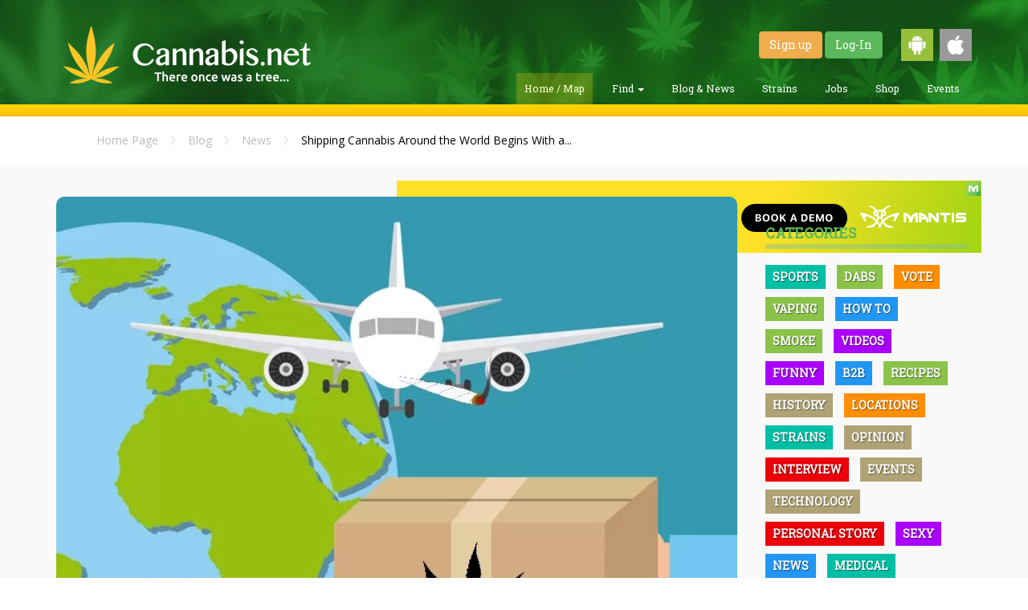

--- FILE ---
content_type: text/html; charset=UTF-8
request_url: https://cannabis.net/blog/news/shipping-cannabis-around-the-world-begins-with-a-bang-despite-un-drug-treaties
body_size: 12810
content:
<!DOCTYPE html>
<html lang="en">
	<head>
		<meta charset="utf-8">
		<meta http-equiv="X-UA-Compatible" content="IE=edge">
		<meta name="viewport" content="width=device-width, initial-scale=1.0">
		<title>Shipping Cannabis Around the World Begins With a Bang  Despite UN Drug Treaties</title>
        <meta name="description" content="Although this move by Aurora is not a large-scale cannabis distribution like one would see in  America, it is still a lot of progress for the country...." />
        
        <meta itemprop="name"               content="Shipping Cannabis Around the World Begins With a Bang  Despite UN Drug Treaties" />
        <meta itemprop="description"        content="Although this move by Aurora is not a large-scale cannabis distribution like one would see in  America, it is still a lot of progress for the country...." />
        <meta itemprop="image"              content="https://cannabis.net/drive/1000/3743_cfoQ_shippingcannabisaroundtheworld.jpg" />
        
        <meta property="og:image"           content="https://cannabis.net/drive/1000/3743_cfoQ_shippingcannabisaroundtheworld.jpg"/>
        <meta property="og:site_name"       content="Cannabis.net" /> 
        <meta property="og:title"           content="Shipping Cannabis Around the World Begins With a Bang  Despite UN Drug Treaties" />
        <meta property="og:description"     content="Although this move by Aurora is not a large-scale cannabis distribution like one would see in  America, it is still a lot of progress for the country...." />
        <meta property="og:url"             content="https://cannabis.net/blog/news/shipping-cannabis-around-the-world-begins-with-a-bang-despite-un-drug-treaties" />
        
        <meta name="verifyownership" content="ca5d7b1c6237d796f148eb59b0c49022"/>
    <meta property="og:type" content="article" />
    <link rel="apple-touch-icon" sizes="57x57" href="https://cannabis.net/apple-touch-icon-57x57.png"/>
<link rel="apple-touch-icon" sizes="60x60" href="https://cannabis.net/apple-touch-icon-60x60.png"/>
<link rel="apple-touch-icon" sizes="72x72" href="https://cannabis.net/apple-touch-icon-72x72.png"/>
<link rel="apple-touch-icon" sizes="76x76" href="https://cannabis.net/apple-touch-icon-76x76.png"/>
<link rel="apple-touch-icon" sizes="114x114" href="https://cannabis.net/apple-touch-icon-114x114.png"/>
<link rel="apple-touch-icon" sizes="120x120" href="https://cannabis.net/apple-touch-icon-120x120.png"/>
<link rel="apple-touch-icon" sizes="144x144" href="https://cannabis.net/apple-touch-icon-144x144.png"/>
<link rel="apple-touch-icon" sizes="152x152" href="https://cannabis.net/apple-touch-icon-152x152.png"/>
<link rel="apple-touch-icon" sizes="180x180" href="https://cannabis.net/apple-touch-icon-180x180.png"/>
<link rel="icon" type="image/png" href="https://cannabis.net/favicon-32x32.png" sizes="32x32"/>
<link rel="icon" type="image/png" href="https://cannabis.net/android-chrome-192x192.png" sizes="192x192"/>
<link rel="icon" type="image/png" href="https://cannabis.net/favicon-96x96.png" sizes="96x96"/>
<link rel="icon" type="image/png" href="https://cannabis.net/favicon-16x16.png" sizes="16x16"/>
<link rel="manifest" href="https://cannabis.net/manifest.json"/>
<link rel="mask-icon" href="https://cannabis.net/safari-pinned-tab.svg" color="#5bbad5"/>
<meta name="msapplication-TileColor" content="#da532c"/>
<meta name="msapplication-TileImage" content="https://cannabis.net/mstile-144x144.png"/>
<meta name="theme-color" content="#ffffff"/>

<link rel="preload" href="https://cannabis.net/assets/app/css/app.optimized.min.css?v=404" as="style">
<link href="https://cannabis.net/assets/app/css/app.optimized.min.css?v=404" rel="stylesheet" type="text/css"/>

<link rel="preload" href="https://cannabis.net/assets/app/css/custom.css" as="style">
<link href="https://cannabis.net/assets/app/css/custom.css" rel="stylesheet" type="text/css"/>

<link rel="preload" href="https://cannabis.net/assets/vendor/bootstrap/dist/css/bootstrap.min.css" as="style">
<link href="https://cannabis.net/assets/vendor/bootstrap/dist/css/bootstrap.min.css" rel="stylesheet" type="text/css"/>
<!--
<link rel="stylesheet" href="https://use.fontawesome.com/58f48ab516.css">
-->
<link rel="preload" href="https://use.fontawesome.com/releases/v5.8.1/css/all.css" as="style">
<link rel="stylesheet" href="https://use.fontawesome.com/releases/v5.8.1/css/all.css" />

<link rel="preload" href="https://use.fontawesome.com/releases/v5.8.1/css/v4-shims.css" as="style">
<link rel="stylesheet" href="https://use.fontawesome.com/releases/v5.8.1/css/v4-shims.css" />

<link rel="preload" href="https://cannabis.net/assets/vendor/fancybox/jquery.fancybox.optimized.css" as="style">
<link rel="stylesheet" href="https://cannabis.net/assets/vendor/fancybox/jquery.fancybox.optimized.css" type="text/css" media="screen" />

<link rel="preload" href="https://cannabis.net/assets/app/css/faa-animate.optimized.css" as="style">
<link href="https://cannabis.net/assets/app/css/faa-animate.optimized.css" rel="stylesheet" type="text/css"/>

<link rel="preload" href="https://cannabis.net/assets/vendor/rateyo/jquery.rateyo.css" as="style">
<link rel="stylesheet" href="https://cannabis.net/assets/vendor/rateyo/jquery.rateyo.css" type="text/css" />
<link rel="stylesheet" type="text/css" href="https://ajax.googleapis.com/ajax/libs/jqueryui/1/themes/ui-lightness/jquery-ui.css" />

<script>var URL_IMG = 'https://cannabis.net/assets/app/img/';</script>
<link rel="preload" href="https://cannabis.net/assets/vendor/jquery/dist/jquery.min.js" as="script">
<link rel="preload" href="https://cannabis.net/assets/vendor/jquery/jquery-ui-1.10.4.min.js" as="script">
<link rel="preload" href="https://cannabis.net/assets/vendor/bootstrap/dist/js/bootstrap.min.js" as="script">
<link rel="preload" href="https://cannabis.net/assets/vendor/fancybox/jquery.fancybox.optimized.js" as="script">
<link rel="preload" href="https://cannabis.net/assets/app/js/helper.optimized.js" as="script">

<script type="text/javascript" src="https://cannabis.net/assets/vendor/jquery/dist/jquery.min.js"></script>
<script type="text/javascript" src="https://cannabis.net/assets/vendor/jquery/jquery-ui-1.10.4.min.js"></script>
<script type="text/javascript" src="https://cannabis.net/assets/vendor/bootstrap/dist/js/bootstrap.min.js"></script>
<script type="text/javascript" src="https://cannabis.net/assets/vendor/fancybox/jquery.fancybox.optimized.js"></script>
<script type="text/javascript" src="https://cannabis.net/assets/app/js/helper.optimized.js"></script>
<meta name="google-site-verification" content="6dMl0Crx9Cs47aDEdJJ42Pcy_Xe1d2_JtC5Tr_X7CQo" />        
<!-- Google Analytics Tracking Code -->
<script type="text/javascript"  src="https://www.google-analytics.com/plugins/ua/linkid.js"></script><script  src="//www.google-analytics.com/analytics.js"></script><script>
  (function(i,s,o,g,r,a,m){i['GoogleAnalyticsObject']=r;i[r]=i[r]||function(){
  (i[r].q=i[r].q||[]).push(arguments)},i[r].l=1*new Date();a=s.createElement(o),
  m=s.getElementsByTagName(o)[0];a.async=1;a.src=g;m.parentNode.insertBefore(a,m)
  })(window,document,'script','//www.google-analytics.com/analytics.js','ga');

  ga('create', 'UA-68967861-1', 'auto');
  ga('require', 'displayfeatures');
  ga('require', 'linkid');
  ga('send', 'pageview');

</script>
<!-- //////////////////////// -->
<script>
  (function(i,s,o,g,r,a,m){i['GoogleAnalyticsObject']=r;i[r]=i[r]||function(){
  (i[r].q=i[r].q||[]).push(arguments)},i[r].l=1*new Date();a=s.createElement(o),
  m=s.getElementsByTagName(o)[0];a.async=1;a.src=g;m.parentNode.insertBefore(a,m)
  })(window,document,'script','//www.google-analytics.com/analytics.js','ga');

  ga('create', 'UA-74544400-1', 'auto');
  ga('require', 'linkid');
  ga('send', 'pageview');
</script>
<style>
.modal-dialog {
    width: 75%;
    margin: 30px auto;
    max-width: 400px;
}
</style>
<meta name="google-site-verification" content="9wOot17_iV637I6IhrUjhQtbiG3Kt9IFL3m9jpIlV8E" />
    <script>
var ajaxUpdate;
$(document).ready(function() {
	$("[data-toggle='popover']").popover();
	$("[data-toggle='tooltip']").tooltip({container: 'body'});
	$("[data-tooltip='true']").tooltip({container: 'body'});
        $("#next_step").on("click", function(){
		$("#contactMe").validate({
		   rules: {
			   inf_field_FirstName: {
				   required: true
			   },
			   inf_field_LastName: {
				   required: true
			   },
			   inf_field_Email: {
				   required: true,
				   email: true
			   },
			   inf_field_Address2Street1: {
				   required: true
			   },
			   inf_field_State2: {
				   required: true
			   },
			   inf_field_PostalCode2: {
				   required: true,
				   number: true,
				   minlength: 5,
				   maxlength: 5
			   },
			   inf_field_Phone1: {
				   required: true,
				   phoneUS: true
			   }
		   },
		   messages: {
			   inf_field_FirstName: {
				   required: "<img width='20px' src='https://cannabis.net/assets/app/img/warning-icon.png'><span>Field is required.</span>"
			   },
			   inf_field_LastName: {
				   required: "<img width='20px' src='https://cannabis.net/assets/app/img/warning-icon.png'><span>Field is required.</span>"
			   },
			   inf_field_Email: {
				   required: "<img width='20px' src='https://cannabis.net/assets/app/img/warning-icon.png'><span>Field is required.</span>",
				   email: "<img width='20px' src='https://cannabis.net/assets/app/img/warning-icon.png'><span>Please enter a valid e-mail address.</span>"
			   },
			   inf_field_Address2Street1: {
				   required: "<img width='20px' src='https://cannabis.net/assets/app/img/warning-icon.png'><span>Field is required.</span>"
			   },
			   inf_field_Address2Street2: {
				   required: "<img width='20px' src='https://cannabis.net/assets/app/img/warning-icon.png'><span>Field is required.</span>"
			   },
			   inf_field_State2: {
				   required: "<img width='20px' src='https://cannabis.net/assets/app/img/warning-icon.png'><span>Field is required.</span>"
			   },
			   inf_field_PostalCode2: {
				   required: "<img width='20px' src='https://cannabis.net/assets/app/img/warning-icon.png'><span>Field is required.</span>",
				   number: "<img width='20px' src='https://cannabis.net/assets/app/img/warning-icon.png'><span>Zip code must be a numeric value.</span>",
				   minlength: "<img width='20px' src='https://cannabis.net/assets/app/img/warning-icon.png'><span>Zip code must be 5 digits long.</span>",
				   maxlength: "<img width='20px' src='https://cannabis.net/assets/app/img/warning-icon.png'><span>Zip code must be 5 digits long.</span>"
			   },
			   inf_field_Phone1: {
				   required: "<img width='20px' src='https://cannabis.net/assets/app/img/warning-icon.png'><span>Field is required.</span>",
				   phoneUS: "<img width='20px' src='https://cannabis.net/assets/app/img/warning-icon.png'><span>Please enter a valid phone number i.e.(555-555-5555).</span>"
			   }
		   },
		   errorPlacement: function(error, element) {
			    if  (element.parent(".input-group").length )
			        error.insertAfter(element.parent());
			    else if  (element.attr("name") == "medicalcard")
			        error.insertAfter(element.parent().parent().parent());
			    else
			        error.insertAfter(element);
			}
	    });
	    if ( $("#contactMe").valid() == true ) {
		    $("#firstStep").hide();
			$("#secondStep").show();
	    }else {
		    return false;
	    }
	});
	
	$("#second_step").on("click", function(){
		if ( $("#contactMe").valid() == true ) {
            $('#contactMe').submit();
	    } else {
		    return false;
	    }
	});
    $("#myAccountButton").on("click", function(){
	   $("#myAccountMenu").toggle();
    });
    $(document).mouseup(function (e)
	{
	    var container = $("#myAccountMenu");
	
	    if (!container.is(e.target)
	        && container.has(e.target).length === 0)
	    {
	        container.hide();
	    }
	});
});
</script>	</head>
	<body>
		<header id="main-header" class="header">
			<div class="container">
				<div class="wrapper">
					<a href="https://cannabis.net/" class="header-logo"></a>
					<div class="header-controls">
                        <div class="header-controls-user">
                        							<a href="https://cannabis.net/register" class="btn btn-warning">Sign up</a>
							<a href="https://cannabis.net/login" class="btn btn-success">Log-In</a>
                                                        <a href="https://play.google.com/store/apps/details?id=net.cannabis.app" target="_blank"><img class="get-android" style="width:40px; margin-left:20px;" src="https://cannabis.net/assets/app/img/android-icon.png" /></a>
							<a href="https://itunes.apple.com/us/app/cannabis-net/id1185139046?mt=8" target="_blank"><img class="get-ios" style="width:40px; margin-left:5px;" src="https://cannabis.net/assets/app/img/apple-icon.png" /></a>
                        </div>
						<ul class="header-controls-menu">
							<li class="header-controls-menu-item active">
								<a href="https://cannabis.net/">Home / Map</a>
							</li>
							<li class="header-controls-menu-item dropdown ">
								<a class="dropdown-toggle" data-toggle="dropdown" href="#">Find
								    <span class="caret"></span>
								</a>
							    <ul class="dropdown-menu">
							      <li><a href="https://cannabis.net/find/dispensary">Find a Dispensary</a></li>
							      <li><a href="https://secure.veriheal.com/embedded/?aff=cannabisnet&disp=1346351find/doctor">Find a Doctor</a></li>
                                  <li><a href="https://cannabis.net/find/lawyer">Find a Lawyer</a></li>
							    </ul>
							</li>
							<li class="header-controls-menu-item ">
								<a href="https://cannabis.net/blog">Blog &amp; News</a>
							</li>
							<li class="header-controls-menu-item ">
								<a href="https://cannabis.net/strains">Strains</a>
							</li>
							<li class="header-controls-menu-item ">
								<a href="http://jobs.cannabis.net" target="_blank">Jobs</a>
							</li>
							<li class="header-controls-menu-item ">
								<a href="https://cannabis.net/shop">Shop</a>
							</li>
							<li class="header-controls-menu-item ">
								<a href="https://cannabis.net/events">Events</a>
							</li>
						</ul>
					</div>
				</div>
			</div>
		</header>
		<section id="main-active" class="section-content">
			    				<div class="capture js-capture" style="padding: 5px;">
    					<div class="container text-center">
<!--
    						<div class="capture-title top inline-block">
    							<div class="capture-title capture-title-btm">
    								You can now order CBD <b>ONLINE!</b>
    							</div>
    							<p class="nomargin-bottom subtitle-header">
    								Check availability in your area now!
    							</p>
    						</div>
    						<div class="capture-wrapper">
    							<a href="https://cannabis.net/shop" class="capture-button top btn">
    								SHOP NOW!
    							</a>
    						</div>
-->
    					</div>
    				</div>
                    		</section>
		<!-- Modal -->
<!--
		<div class="modal fade" id="startPopup" tabindex="-1" role="dialog" aria-labelledby="startPopupLabel">
			<div class="modal-dialog" role="document">
                <div class="modal-content">
                    <div class="modal-header green-header">
                        <a title="Close" class="fancybox-item fancybox-close" data-dismiss="modal" aria-label="Close"></a>
                        <h4 class="modal-title" id="startPopupLabel">Buy CBD Online!</h4>
                    </div>
                    <div class="modal-body nopadding">
                        <a href="https://cannabis.net/shop"><img width="100%" src="https://cannabis.net/assets/app/img/buy_popup.jpg?width=600" /></a>
                    </div>
                </div>
			</div>
		</div>
-->
<!--	Let's Talk Modal
		<div class="modal fade" id="startPopup" tabindex="-1" role="dialog" aria-labelledby="startPopupLabel">
			<div class="modal-dialog" role="document">
				<form id="contactMe" action="https://um280.infusionsoft.com/app/form/process/c76ab5807161dd628ea542c28695789a" method="POST">
					<div class="modal-content">
						<div class="modal-header green-header">
							<a title="Close" class="fancybox-item fancybox-close" data-dismiss="modal" aria-label="Close"></a>
							<h4 class="modal-title" id="startPopupLabel">Have a Doctor or Dispensary call you</h4>
						</div>
						<div class="modal-body nopadding">
							<img width="100%" src="https://cannabis.net/assets/app/img/almost_done.jpg" />
							<div class="inner-padding">
								<div id="firstStep">
									<div class="row">
										<div class="col-sm-12">
											<div class="form-group">
												<label for="inf_field_FirstName">FIRST NAME <span class="asterisk">*</span></label>
												<input type="text" class="form-control" id="inf_field_FirstName" name="inf_field_FirstName" placeholder="First Name">
											</div>
										</div>
									</div>
									<div class="row">
										<div class="col-sm-12">
											<div class="form-group">
												<label for="inf_field_LastName">LAST NAME <span class="asterisk">*</span></label>
												<input type="text" class="form-control" id="inf_field_LastName" name="inf_field_LastName" placeholder="Last Name">
											</div>
										</div>
									</div>
									<div class="row">
										<div class="col-sm-12">
											<div class="form-group">
												<label for="inf_field_Email">E-MAIL <span class="asterisk">*</span></label>
												<input type="text" class="form-control" id="inf_field_Email" name="inf_field_Email" placeholder="E-Mail">
											</div>
											<div class="spacer-20"></div>
										</div>
									</div>
									<div style="text-align: center;" class="modal-footer">
										<button id="next_step" type="button" class="btn btn-danger btn-block btn-lg spacer-10">
											SUBMIT
										</button>
										<div class="spacer-10"></div>
										<small class="text-muted-light">You will receive an e-mail confirmation in a few minutes. Please make sure to check your spam folder if you don't receive it in your inbox.</small>
									</div>
								</div>
								<div style="display: none;" id="secondStep">
									<div class="row">
										<div class="col-sm-12">
											<div class="form-group">
												<label for="inf_field_Address2Street1">ADDRESS LINE 1 <span class="asterisk">*</span></label>
												<input type="text" class="form-control" id="inf_field_Address2Street1" name="inf_field_Address2Street1" placeholder="Address Line 1">
											</div>
										</div>
									</div>
									<div class="row">
										<div class="col-sm-12">
											<div class="form-group">
												<label for="inf_field_Address2Street2">ADDRESS LINE 2</label>
												<input type="text" class="form-control" id="inf_field_Address2Street2" name="inf_field_Address2Street2" placeholder="Address Line 2">
											</div>
										</div>
									</div>
									<div class="row">
										<div class="col-sm-6">
											<div class="form-group">
												<label for="inf_field_State2">STATE <span class="asterisk">*</span></label>
												<input type="text" class="form-control" id="inf_field_State2" name="inf_field_State2" placeholder="State">
											</div>
										</div>
										<div class="col-sm-6">
											<div class="form-group">
												<label for="inf_field_PostalCode2">ZIP CODE <span class="asterisk">*</span></label>
												<input type="text" class="form-control" id="inf_field_PostalCode2" name="inf_field_PostalCode2" placeholder="Zip Code">
											</div>
										</div>
									</div>
									<div class="row">
										<div class="col-sm-12">
											<div class="form-group">
												<label for="inf_field_Phone1">PHONE NUMBER <span class="asterisk">*</span></label>
												<input type="text" class="form-control" id="inf_field_Phone1" name="inf_field_Phone1" placeholder="555-555-5555">
											</div>
										</div>
									</div>
									<div class="spacer-10"></div>
									<div class="row">
										<div class="col-sm-6 text-center">
											<b>DO YOU HAVE A MEDICAL CARD?</b><br>
										</div>
										<div class="col-sm-6 text-center">
											<label class="checkbox-inline">
												<input type="checkbox" name="inf_option_MMCard" value="222"> YES, I HAVE A MEDICAL CARD
											</label>
											<div class="spacer-20"></div>
										</div>
									</div>
									<div style="text-align: center;" class="modal-footer">
										<button id="second_step" type="button" class="btn btn-danger btn-block btn-lg spacer-10">
											SUBMIT
										</button>
										<div class="spacer-10"></div>
										<small class="text-muted-light">You will receive an e-mail confirmation in a few minutes. Please make sure to check your spam folder if you don't receive it in your inbox. Please note that e-mail communications may come from <b>Evergreen Buzz</b>.</small>
									</div>
								</div>
							</div>
						</div>
					</div>
		            <input name="inf_form_xid" type="hidden" value="c76ab5807161dd628ea542c28695789a" />
		            <input name="inf_form_name" type="hidden" value="Main Homepage Optin" />
		            <input name="infusionsoft_version" type="hidden" value="1.47.0.43" />
				</form>
			</div>
		</div>
-->
    <script>
var comment = {
    form: "#article-comment-form",
    listing: "#blog-comments",
    init: function() {
        $(comment.form).each(function() {
            $(this).submit(function(event) {
                return false;                form_obj = this;
                event.preventDefault();
                if($("[name='comment']", form_obj).val() == '') {
                    alert("\nPlease enter a comment\n");
                    return false;
                }
                comment.create(form_obj);
            });            
        });        
    },
    create: function(form_obj){
    	$.ajax({
    		type: 'post',
    		url: 'https://cannabis.net/process/comment/create',
    		data: $(form_obj).serialize(),
    		dataType: 'json',
    		success: function(result){
                if(result.status == 'error') {
                    alert(result.message);
                    return false;
                } else {
                    var conf = $("<div>"+result.message+"</div>");
                    $(conf).each(function() {
                        setTimeout(function() {
                            $(conf).fadeOut(function() {
                                $(this).remove();
                            });
                        }, 3000);
                    });
                    $(comment.listing).before(conf);
                    $("[name='comment']", form_obj).val('');
                }
    		},
            complete: function() {
                comment.list();
            },
            error: function(a, b, c) {
                console.log("Error: "+c);
            }
    	});
    },
    list: function() {
    	$.ajax({
    		type: 'post',
    		url: 'https://cannabis.net/subpage/blog/blog-comments',
    		data: {
                object_id: '6',
                object_value: '5027'
    		},
    		dataType: 'html',
    		success: function(result){
                                $(comment.listing).html(result);
                    		},
            error: function(a, b, c) {
                console.log("Error: "+c);
            }
    	});        
    }
}

// var paragraphStyling = {
//     init: function() {
//         window.setTimeout(function () {
//             $('.article-body p').filter(function () { 
//                 return this.innerHTML == "&nbsp;" 
//             }).remove();
//             $("h2:contains(OTHER STORIES YOU MAY ENJOY...)").nextAll().wrapAll("<div class='other-stories'></div>");
//             $(".article-body").prepend("<div class='main-story'></div>");
//         }, 100);

//         window.setTimeout(function () {
//             var mainStoryElements = $("h2:contains(OTHER STORIES YOU MAY ENJOY...)").prevAll();
//             var mainStoryContainer = $(".main-story")
//             mainStoryContainer.append(mainStoryElements.get().reverse());
//         }, 200);

//         window.setTimeout(function () {
//             $(".main-story img").closest("p").addClass("article-embedded-img");
//             $(".main-story iframe").closest("p").addClass("article-embedded-vid");
//         }, 300);

//         window.setTimeout(function () {
//             $(".article-embedded-vid").each(function() {
//                 var vidCaption = $(this).next();
//                 $(vidCaption).addClass("vidCaption");
//                 $(this).append(vidCaption);    
//             });
//         }, 400);
//     }
// }

$(document).ready(function() {
    comment.init();
    comment.list();
    // paragraphStyling.init();
    setTimeout(() => {
        $('div[data-mantis-zone="blog-article-body]"').append('<div>ADVERTISEMENT</div>');
    }, 1000);
    $('.article-body-text p').filter(function() {
        return $.trim($(this).text()) === '' && $(this).children().length == 0
    }).remove();
        $('#lightit-button').css({'cursor':'pointer'}).click(function(event) {
        event.preventDefault();
        document.location = 'https://cannabis.net/register/';
    }); 
                var valentinesAd = '';
            //$("strong:contains('OTHER STORIES YOU MAY ENJOY...')").closest("h2").prepend(valentinesAd);
});
</script><style>
.capture.right.js-capture .btn {
    margin-bottom: 10px;
}
.post-heading {
    margin-top: 40px;
}
.post-heading h1 b {
    font-family: 'Roboto Slab' !important;
    font-size: 4.625rem;
    line-height: 3.635rem;
    font-weight: 600;
}
.subheading {
    font-size: 2.15rem;
    line-height: 26px;
    margin-top: 0px;
    margin-bottom: 20px;
}
.meta {
    font-family: Roboto Slab;
    color: #7d7d7d;
}
.bolder-txt {
    font-weight: 900;
}
.photo-caption {
    font-family: Roboto Slab;
    font-size: 1.4rem;
    color: #7d7d7d;
    text-transform: uppercase;
}
.article-body-text p {
    margin: 20px 0;
    font-size: 1.7rem;
}
.article-body-text p iframe{
    max-width: 330px;
    width: 330px !important;
    margin: auto;
}
.article-body-text p img{
    max-width: 330px !important;
    width: 330px;
    margin: auto;
    height: auto !important;
}
div[data-mantis-zone="blog-article-body"] div, div[data-mantis-zone="blog-article-body"] iframe {
    width: 330px !important;
    max-width: 330px !important;
    min-width: 330px !important;
    height: 330px !important;
}
div[data-mantis-zone="blog-article-body"] div {
    margin-top: 60px;
}
</style>
<section class="section-even">
	<div class="container">
		<div class="inner-padding">
			<div class="container">
				<div class="col-lg-9 col-md-9 col-sm-12">
					<div class="breadcrumbs">
						<a href="https://cannabis.net/">Home Page</a>
                        <i class="fa fa-chevron-right"></i> <a href="https://cannabis.net/">Blog</a>
                                                    <i class="fa fa-chevron-right"></i> <a href="https://cannabis.net/blog/news">News</a>
                                                    <i class="fa fa-chevron-right"></i> <span class="active">Shipping Cannabis Around the World Begins With a...</span>
					</div>
				</div>
			</div>
		</div>
	</div>
</section>
<section class="section-odd">
  <div class="container article-container">
    <div class="spacer-20"></div>
    <div class="row">
        <div class="col-lg-9 col-md-9">
                    <div class="text-center">            		<div data-mantis-zone="blog-article"></div>
                    </div>
                        <div class="spacer-20"></div>
        </div>
        <div class="col-lg-9 col-md-9">
            <img class="main-story-img" src="https://cannabis.net/drive/1000/lg/3743_cfoQ_shippingcannabisaroundtheworld.webp" width="800" loading="lazy" alt="cannabis shipping around the world" />
                            <div class="spacer-5"></div>
                <div class="photo-caption">cannabis shipping around the world</div>
                			<div class="spacer-20"></div>
			<div class="post-heading">
                <h1><b>Shipping Cannabis Around the World Begins With a Bang  Despite UN Drug Treaties</b></h1>
                                    <h2 class="subheading">Shipping Marijuana into Germany and France from places like Jamaica has begun.</h2>
                                    <span class="meta"><span class="bolder-txt">Posted by:<br></span>
                christalcann on Tuesday Sep 7, 2021                </span>
                <div class="spacer-40"></div>
                <b></b>
                <div class="spacer-20"></div>
				<div class="sharethis-inline-share-buttons"></div>
				<div class="spacer-20"></div>
            </div>
            <div class="spacer-20"></div>
            <hr/>
            <div class="article-body-text"><h1><strong>Aurora Cannabis Delivers First B</strong><strong>atch</strong><strong> of Cannabis to France After Jamaica Ships Cannabis to Germany</strong></h1>

<p><strong><img alt="shipping weed around the world" src="https://cannabis.net/drive/1000/media/shippingcannabisaroundtheworld.jpg?width=375" style="height:322px; width:375px" /></strong></p>

<p>As the cannabis industry in America continues to grow, other countries are paying attention and seeking ways to tap into such a revenue-generating industry. France and Aurora are taking the lead on this one, paving the way for countries getting ready for an explosive marijuana market, despite <a href="https://cannabis.net/blog/locations/australia-exports-3300-pounds-of-cannabis-germany-imports-weed-from-jamaica-who-needs-un-drug-t">UN drug treaties forbidding selling and shipping cannabis.</a></p>

<p>&nbsp;</p>

<p><strong>France getting its first shipment</strong></p>

<p>France has received its first shipment of free dried marijuana flowers from Aurora Cannabis, and the marijuana will be utilized by patients in the country&#39;s pilot program. Only a few patients will receive this free shipment as cannabis enthusiasts are curious about what this could mean for the future marijuana market in France.&nbsp;</p>

<p>&nbsp;</p>

<p>Aurora Germany GmbH is a subsidiary part of&nbsp;<a href="https://investor.auroramj.com/news-and-events/press-releases/122988/" target="_blank">Aurora Cannabis Inc.</a>&nbsp;The company collaborated with Ethypharm to send the first marijuana medicinal consignment to France. The purpose of this delivery is to kick-start France&#39;s first cannabis scheme.&nbsp;</p>

<p>&nbsp;</p>

<p><a href="https://cannabis.net/blog/news/un-drug-treaties-be-damned-germany-imports-jamaican-cannabis-for-its-medical-marijuana-market">Germany has already started importing medical marijuana from Jamaica</a> from trusted partners around the world.</p>

<div data-mantis-zone="blog-article-body"></div><p>&nbsp;</p>

<p>The National Agency selected Aurora and Ethypharm for Safety Medicines and Health Products (ANSM) to distribute dried flowers to the patients. The companies also signed a pact to partner with ANSM in October&nbsp;<a href="https://hightimes.com/news/france-give-out-free-cannabis-2021/" target="_blank">2020</a>. The agreement stipulates that Aurora will distribute medical marijuana from its largest European center, Aurora Nordic.&nbsp;</p>

<p>&nbsp;</p>

<p>The agreement also confirms that Ethypharm will handle the distribution of the dried cannabis in the whole of France. The program enables companies to participate with the knowledge that the product they send will be&nbsp;<a href="https://www.legifrance.gouv.fr/jorf/id/JORFTEXT000042410284" target="_blank">free.</a></p>

<p>&nbsp;</p>

<p><strong>Aurora&#39;s role in the free distribution</strong></p>

<p>The Chief Executive officer of Aurora, Miguel Martin, spoke on behalf of the company and described the move as a &quot;Great honor&quot; for the company. He reinstated further that the first prescription of dry medical marijuana, which is part of the French pilot scheme, is crucial to ensuring equitable access to patients.&nbsp;</p>

<p>&nbsp;</p>

<p>Aurora believes that the program will also boost the destigmatization of medical marijuana in France. Martin also asserted that Aurora&#39;s accomplishment is an example of the company&#39;s leadership within the global marijuana space.&nbsp;</p>

<p>The company has a track record of backing the progression of international medical marijuana markets while working with government agencies. Aurora has demonstrated an unfailing commitment to being focused on product quality and compliance which enabled them to win three out of nine tenders.&nbsp;</p>

<p>&nbsp;</p>

<p>If this pilot program succeeds, it can become one of the largest controlled medical marijuana industries in Europe.&nbsp;</p>

<p>&nbsp;</p>

<p><strong>Ethypharm&#39;s role in the free distribution</strong></p>

<p>On Ethypharm&#39;s role, Jean Monin, the Chief Commercial Operations Officer, maintains that it was an honor for the company to be picked to work on the French program. He believes that with a combination of its pharmaceutical capacity and consumer trust over the years, medical marijuana in France will become a success.&nbsp;</p>

<p>&nbsp;</p>

<p>Monin reiterates that Ethypharm wants to be a &quot;Driving force&quot; with providing support for patients who suffer from chronic pain. They believe that the support they provide with marijuana will be an effective alternative when other therapeutic options fail.</p>

<p>&nbsp;</p>

<p>Ethypharm&#39;s long-standing expertise with disorders in the central nervous system and their proficiency in regulated medicine has prepared them for this collaboration. They are set to work with health officials and physicians in France to take cannabis medicine to greater heights.&nbsp;</p>

<p>&nbsp;</p>

<p><strong>Details on the kind of dry marijuana flower delivered in France&nbsp;</strong></p>

<p>Three types of dried <a href="https://cannabis.net/blog/news/the-international-weed-trade-is-booming-italian-police-intercept-over-100-kilos-of-canadian-can">marijuana flower were transported to France</a>, and this includes:&nbsp;</p>

<p>&nbsp;</p>

<ul>
	<li>
	<p>Aurora 20/1 XPE (high levels of THC)</p>
	</li>
</ul>

<p>&nbsp;</p>

<ul>
	<li>
	<p>Aurora 8/8 XPE (stable amount of THC and CBD)</p>
	</li>
</ul>

<p>&nbsp;</p>

<ul>
	<li>
	<p>Aurora 1/12 XPE (high levels of CBD)</p>
	</li>
</ul>

<p>&nbsp;</p>

<p>It is expected that the flowers will be utilized with vaporizers gotten from&nbsp;<a href="https://www.storz-bickel.com/en-us/" target="_blank">STORZ &amp; BICKEL.</a></p>

<p>&nbsp;</p>

<p>After the French authorities announced this pilot program in October 2020, it referenced the scheme&nbsp;<a href="https://www.legifrance.gouv.fr/jorf/id/JORFTEXT000042410284" target="_blank">as an experiment</a>. The first decree informed that the project would last for a two-year period from the first patient&#39;s prescription phase, but this wouldn&#39;t go beyond March 31, 2021. After the stipulated date, the program can serve about 3,000 patients who need the treatment option.&nbsp;</p>

<p>&nbsp;</p>

<p><strong>How France received the cannabis pilot program</strong></p>

<p>Nadine Attal is a pain specialist working at Ambroise-Pare Hospital in France. She is part of the task force that will supervise the pilot program. She maintains that a cluster of patients responds very well to the cannabis product, especially those with chronic pain.&nbsp;</p>

<p>&nbsp;</p>

<p>Sometimes chronic pain can resist all manner of drugs and treatment, so to hear that cannabis enables some improvement is a huge relief. Attal shared her optimism in an interview with&nbsp;<a href="https://www.rfi.fr/en/france/20210203-france-to-begin-first-experiment-with-medical-marijuana-cannabis" target="_blank">Radio France Internationle</a>, and again, it reiterates that France is ready for a cannabis explosion.&nbsp;</p>

<p>&nbsp;</p>

<p>Furthermore, Attal stated that this pilot program is not a scientific test; thus, a placebo wouldn&#39;t be offered to some patients. Instead, this will become one channel through which researchers can analyze how it is used in real life as a medicine.&nbsp;</p>

<p>&nbsp;</p>

<p>Attal insists that France will study more about the type of patients that will respond to cannabis and then recognize side effects such as drowsiness, fatigue, or vertigo if applicable. Aurora Cannabis was one of the six&nbsp;<a href="https://businesscann.com/six-companies-chosen-to-supply-products-free-of-charge-to-frances-first-medical-cannabis-trial/" target="_blank">companies</a>&nbsp;that participated in the country&#39;s medical marijuana program.&nbsp;</p>

<p>&nbsp;</p>

<p>The other foreign companies include:</p>

<ul>
	<li>
	<p>Australia&#39;s Althea and Little Green Pharma&nbsp;</p>
	</li>
</ul>

<p>&nbsp;</p>

<ul>
	<li>
	<p>Canada&#39;s Tilray&nbsp;</p>
	</li>
</ul>

<p>&nbsp;</p>

<ul>
	<li>
	<p>Israel&#39;s Panaxia&nbsp;</p>
	</li>
</ul>

<p>&nbsp;</p>

<ul>
	<li>
	<p>The UK&#39;s Emmac Life Sciences.&nbsp;</p>
	</li>
</ul>

<p>&nbsp;</p>

<p>The emphasis was on foreign companies because marijuana flowers that contain over 2.0 THC are prohibited in France.&nbsp;</p>

<p>France is part of a handful of European countries currently experimenting with medical cannabis by starting a temporary pilot scheme. Experts say it may take longer before the European market is ready for full-scale legal adult-use cannabis, but with countries like France testing the waters, it seems closer than ever.&nbsp;</p>

<p>&nbsp;</p>

<p><strong>Bottom Line</strong></p>

<p>Although this move by Aurora is not a large-scale cannabis distribution like one would see in&nbsp;&nbsp;America, it is still a lot of progress for the country. The fact that select patients are willing to try cannabis with the backing of health authorities shows that the marijuana market in France is getting set for an overhaul.</p>

<p>&nbsp;</p>

<p>From free samples for patients, soon enough, there will be a more substantial business collaboration that will see cannabis blossom in the French market. Right now, Aurora, in partnership with Ethypharm, is leading the way, and that path will enable a more robust and profitable marijuana sector in France.</p>

<p>&nbsp;</p>

<h3><strong>UN DRUG TREATIES BE DAMNED, READ MORE..</strong></h3>

<p><strong><a href="https://cannabis.net/blog/news/un-drug-treaties-be-damned-germany-imports-jamaican-cannabis-for-its-medical-marijuana-market"><img alt="JAMAICA SENDS WEED TO GERMANY" src="https://cannabis.net/drive/1000/media/germanyimportsjamacianweed.jpg?width=375" style="height:366px; width:375px" /></a></strong></p>

<p><a href="https://cannabis.net/blog/news/un-drug-treaties-be-damned-germany-imports-jamaican-cannabis-for-its-medical-marijuana-market"><strong>UN DRUG TREATIES BE DAMNED, JAMAICA SHIPS CANNABIS TO GERMANY!</strong></a></p>

<h2><strong>OR..</strong></h2>

<p><strong><a href="https://cannabis.net/blog/opinion/south-africas-1.9-billion-cannabis-plan-could-spark-international-marijuana-commerce-and-trade"><img alt="SOUTH AFRICA GOES BIG ON MARIJUANA SHIPPING" src="https://cannabis.net/drive/1000/media/southafricanmarijuanaplan.jpg?width=375" style="height:296px; width:375px" /></a></strong></p>

<p><a href="https://cannabis.net/blog/opinion/south-africas-1.9-billion-cannabis-plan-could-spark-international-marijuana-commerce-and-trade"><strong>SOUTH AFRICAN CANNABIS COULD GO INTERNATIONAL WITH NEW PLAN!</strong></a></p>
</div>
			<div class="spacer-20"></div>
            <hr/>
            <h3 class="text-center"><b>What did you think?</b></h3>
            <div class="sharethis-inline-reaction-buttons text-center"></div>
			<hr/>
			            <div class="spacer-40"></div>
			<a class="text-center" href="https://cannabis.net/blog">
				<h4 style="color: #2F7E33;"><b><img src="https://cannabis.net/assets/app/img/ganja-leaf-left.png" alt="ganja leaf left" />&nbsp;&nbsp;<span class="underline">Keep reading... click here</span>&nbsp;&nbsp;<img src="https://cannabis.net/assets/app/img/ganja-leaf-right.png" alt="ganja leaft right" /></b></h4>
			</a>
			<div class="spacer-20"></div>
            <div class="text-center" data-mantis-zone="blog-article-2"></div>
			<div class="spacer-40"></div>
			<div class="well relative">
                					<div class="notloggedin">
						<p>Please <a class="green" href="https://cannabis.net/login">log-in</a> or <a class="green" href="https://cannabis.net/register">register</a> to post a comment.</p>
					</div>
                                    <h4>Leave a Comment:</h4>
                <div class="spacer-20"></div>
                <form role="form" class="text-right" id="article-comment-form">
                    <table width="100%">
	                    <tr>
		                    <td>
			                    <div style="background-image: url(''); border:1px solid #e1e1e1;" class="avatar-new-comment"></div>
		                        <div class="form-group">
		                            <textarea class="weedfeed-post-input comment-textarea" rows="3" name="comment" placeholder="What are your thoughts?"></textarea>
		                        </div>
		                    </td>
	                    </tr>
                    </table>
                    <button type="submit" class="btn btn-primary">Submit</button>
                                    </form>
            </div>
            <div class="spacer-40"></div>
            <div id="blog-comments"></div>
    	</div>
    	<div class="col-lg-3 col-md-3">
            <div class="sidebar">
	<div class="ad-row text-center">
                        <div data-mantis-zone="blog-category-column"></div>
                            <div class="spacer-10"></div>
            	</div>
	<div class="inner-padding nopadding-top">
		<div class="row">
			<h4 class="section-heading">CATEGORIES</h4>
			<hr />
						<a href="https://cannabis.net/blog/sports" class="articles-tag tag-filled emerald-tag">
				Sports			</a>
						<a href="https://cannabis.net/blog/dabs" class="articles-tag tag-filled green-tag">
				Dabs			</a>
						<a href="https://cannabis.net/blog/vote" class="articles-tag tag-filled orange-tag">
				Vote			</a>
						<a href="https://cannabis.net/blog/vaping" class="articles-tag tag-filled green-tag">
				Vaping			</a>
						<a href="https://cannabis.net/blog/how-to" class="articles-tag tag-filled blue-tag">
				How To			</a>
						<a href="https://cannabis.net/blog/smoke" class="articles-tag tag-filled green-tag">
				Smoke			</a>
						<a href="https://cannabis.net/blog/videos" class="articles-tag tag-filled violet-tag">
				Videos			</a>
						<a href="https://cannabis.net/blog/funny" class="articles-tag tag-filled violet-tag">
				Funny			</a>
						<a href="https://cannabis.net/blog/b2b" class="articles-tag tag-filled blue-tag">
				B2B			</a>
						<a href="https://cannabis.net/blog/recipes" class="articles-tag tag-filled green-tag">
				Recipes			</a>
						<a href="https://cannabis.net/blog/history" class="articles-tag tag-filled gray-tag">
				History			</a>
						<a href="https://cannabis.net/blog/locations" class="articles-tag tag-filled orange-tag">
				Locations			</a>
						<a href="https://cannabis.net/blog/strains" class="articles-tag tag-filled emerald-tag">
				Strains			</a>
						<a href="https://cannabis.net/blog/opinion" class="articles-tag tag-filled gray-tag">
				Opinion			</a>
						<a href="https://cannabis.net/blog/interview" class="articles-tag tag-filled red-tag">
				Interview			</a>
						<a href="https://cannabis.net/blog/events" class="articles-tag tag-filled gray-tag">
				Events			</a>
						<a href="https://cannabis.net/blog/technology" class="articles-tag tag-filled gray-tag">
				Technology			</a>
						<a href="https://cannabis.net/blog/personal-story" class="articles-tag tag-filled red-tag">
				Personal Story			</a>
						<a href="https://cannabis.net/blog/sexy" class="articles-tag tag-filled violet-tag">
				Sexy			</a>
						<a href="https://cannabis.net/blog/news" class="articles-tag tag-filled blue-tag">
				News			</a>
						<a href="https://cannabis.net/blog/medical" class="articles-tag tag-filled emerald-tag">
				Medical			</a>
						<div class="spacer-30"></div>
			        		<div data-mantis-zone="blog-category-column"></div>
                		</div>
		<div class="row">
			<h4 class="section-heading">FEATURED</h4>
			<hr />
						<a href="https://cannabis.net/blog/funny/why-buying-weed-at-costco-is-a-bad-idea">
				<div class="articles-item vertical">
					<img src="https://cannabis.net/drive/1000/3743_iGdv_cannabisatcostco.jpg?width=350" loading="lazy" style="width: 100%; height: auto;" alt="Why Buying Weed At Costco Is A Bad Idea" />
					<div class="articles-item-body">
					<span class="articles-item-tag tag-filled violet-tag">Funny</span>
						<h5 class="articles-item-title line-clamp line-clamp-3">
							Why Buying Weed At Costco Is A Bad Idea						</h5>
						<div class="articles-item-text line-clamp line-clamp-3">
							Anyone who pays for their own shit knows that buying in bulk is always cheaper than buying individual units. It’s cheaper to buy an ounce from the get-go than to buy an ounce joint-per-joint.						</div>
					</div>
				</div>
			</a>
						<a href="https://cannabis.net/blog/opinion/how-to-educate-a-pharmacist-about-cannabis-using-facts-and-statistics">
				<div class="articles-item vertical">
					<img src="https://cannabis.net/drive/1000/3743_fWnK_pharmacistcannabis.jpg?width=350" loading="lazy" style="width: 100%; height: auto;" alt="How To Educate a Pharmacist About Cannabis Using Facts and Statistics" />
					<div class="articles-item-body">
					<span class="articles-item-tag tag-filled gray-tag">Opinion</span>
						<h5 class="articles-item-title line-clamp line-clamp-3">
							How To Educate a Pharmacist About Cannabis Using Facts and Statistics						</h5>
						<div class="articles-item-text line-clamp line-clamp-3">
							That cannabis is safer than alcohol and tobacco. That there are far fewer side effects to consuming cannabis than the previously mentioned drugs.						</div>
					</div>
				</div>
			</a>
						<a href="https://cannabis.net/blog/opinion/how-to-use-a-lux-meter-to-increase-your-cannabis-plant-yields">
				<div class="articles-item vertical">
					<img src="https://cannabis.net/drive/1000/3743_SwKd_luxmeterformarijuanaplants.jpg?width=350" loading="lazy" style="width: 100%; height: auto;" alt="How to Use a Lux Meter to Increase Your Cannabis Plant Yields" />
					<div class="articles-item-body">
					<span class="articles-item-tag tag-filled gray-tag">Opinion</span>
						<h5 class="articles-item-title line-clamp line-clamp-3">
							How to Use a Lux Meter to Increase Your Cannabis Plant Yields						</h5>
						<div class="articles-item-text line-clamp line-clamp-3">
							With the knowledge of the amount of light entering the grow area, the grower is equipped with important information that helps him/her ensure the cultivation process is properly done. The use of the lux meter allows the grower to known the perfect spots in the grow area with an optimum amount of light needed to sustain and promote growth. It also allows the grower to know the blind spots of the grow room that is not getting enough light. This helps the grower to ensure that the plants all get equal access to light which in turn increase and maximizes the yield of the produce.						</div>
					</div>
				</div>
			</a>
					</div>
	</div>
</div>		</div>
	</div>
    	<div class="spacer-40"></div>
    </div>
</section>
<style>
.footer-menu-item {
display: inline-block;
padding: 10px;
}
</style>
		<footer class="footer">
			<div class="container">
				<div class="wrapper">
					<a href="#" class="footer-logo"></a>
					<div class="footer-menu">
						<a class="footer-menu-item" href="https://cannabis.net/">Home</a>
						<a class="footer-menu-item" href="https://cannabis.net/blog">Blog & News</a>
						<a class="footer-menu-item" href="https://cannabis.net/strains">Strains</a>
						<a class="footer-menu-item" href="http://jobs.cannabis.net">Jobs</a>
            <a class="footer-menu-item" href="https://cannabis.net/shop">Shop</a>
						<a class="footer-menu-item" href="https://cannabis.net/events">Events</a>
            <a class="footer-menu-item" href="https://cannabis.net/about-us">About Us</a>
            <a class="footer-menu-item" href="https://cannabis.net/advertising">Advertising</a>
						<a class="footer-menu-item" target="_blank" href="http://cannabisnet.refersion.com/">Affiliates</a>
            <a class="footer-menu-item" href="https://cannabis.net/contact-us">Contact Us</a>
					</div>
					<div class="footer-divider">
					</div>
				</div>
				<div class="wrapper">
					<div class="footer-social">
						<a href="https://www.facebook.com/Canabisnet/" target="_blank" class="social-icons-footer"><i class="fa fa-facebook"></i></a>
						<a href="https://twitter.com/Cannabis_Net" target="_blank" class="social-icons-footer"><i class="fa fa-twitter"></i></a>
						<a href="https://www.instagram.com/cannabis_net/" target="_blank" class="social-icons-footer"><i class="fa fa-instagram"></i></a>
						<a href="https://www.youtube.com/channel/UCLzl871FnXGen223pNcpL2Q" target="_blank" class="social-icons-footer"><i class="fa fa-youtube"></i></a>
						<a href="https://vimeo.com/user84347733" target="_blank" class="social-icons-footer"><i class="fa fa-vimeo"></i></a>
						<a href="https://cannabisdotnet.tumblr.com/" target="_blank" class="social-icons-footer"><i class="fa fa-tumblr"></i></a>
						<a href="https://cannabis.net/rss/blog" target="_blank" class="social-icons-footer"><i class="fa fa-rss"></i></a>
					</div>
					<div class="footer-copyright">
						<img width="300px" src="https://cannabis.net/assets/app/img/copyright.png" alt="copyright" />
					</div>
					<div class="footer-links">
						<a href="https://cannabis.net/terms-of-use" class="footer-links-item">Terms of Use</a>
						<a href="https://cannabis.net/privacy-policy" class="footer-links-item">Privacy Policy</a>
					</div>
				</div>
			</div>
		</footer>
		<!-- Modal -->
                                        
                <script type='text/javascript' src='//platform-api.sharethis.com/js/sharethis.js#property=5b157d838e56ee0011c801be&product=inline-share-buttons' async='async'></script>
        
        		

        		<script type="text/javascript" src="https://cannabis.net/assets/vendor/rateyo/jquery.rateyo.optimized.js" defer=""></script>
        		<script type="text/javascript">
			var mantis = mantis || [];
			mantis.push(['display', 'load', {
				property: '571f85c104e3be75245c8000'
			}]);
		</script>
		<script type="text/javascript" data-cfasync="false" src="https://assets.mantisadnetwork.com/mantodea.min.js" async></script>

</body>
</html>
